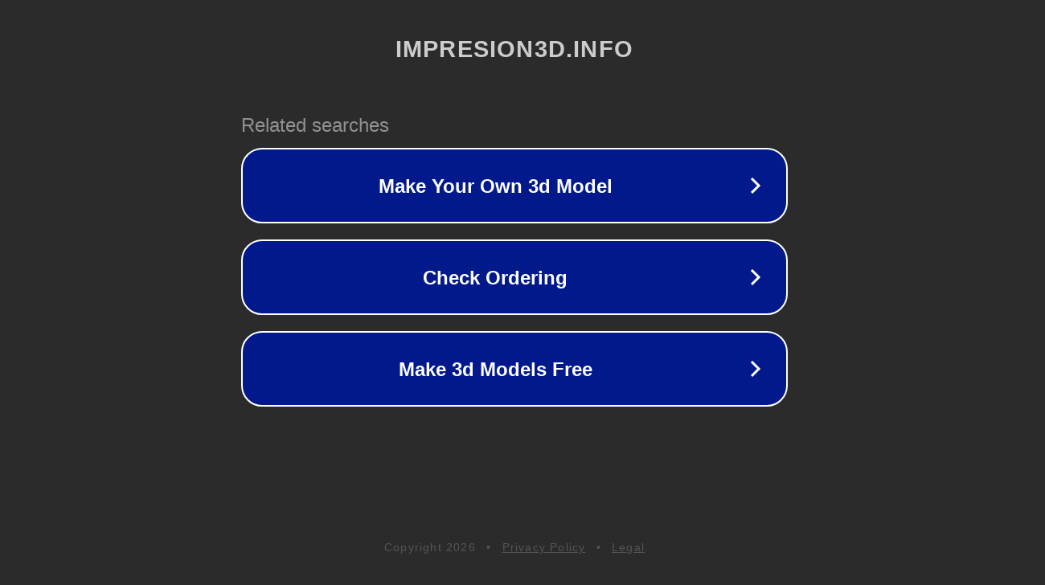

--- FILE ---
content_type: text/html; charset=utf-8
request_url: https://impresion3d.info/category/disenos-3d/
body_size: 1078
content:
<!doctype html>
<html data-adblockkey="MFwwDQYJKoZIhvcNAQEBBQADSwAwSAJBANDrp2lz7AOmADaN8tA50LsWcjLFyQFcb/P2Txc58oYOeILb3vBw7J6f4pamkAQVSQuqYsKx3YzdUHCvbVZvFUsCAwEAAQ==_Do9eq6HlC6jEBP6j35/i0SpIr0eigajp0oFDgKwQHYL3A5aVgYerIW2TZJxYZWSqai6KiCTYDq7OeZfdArNlkg==" lang="en" style="background: #2B2B2B;">
<head>
    <meta charset="utf-8">
    <meta name="viewport" content="width=device-width, initial-scale=1">
    <link rel="icon" href="[data-uri]">
    <link rel="preconnect" href="https://www.google.com" crossorigin>
</head>
<body>
<div id="target" style="opacity: 0"></div>
<script>window.park = "[base64]";</script>
<script src="/bnQsTbiEU.js"></script>
</body>
</html>
